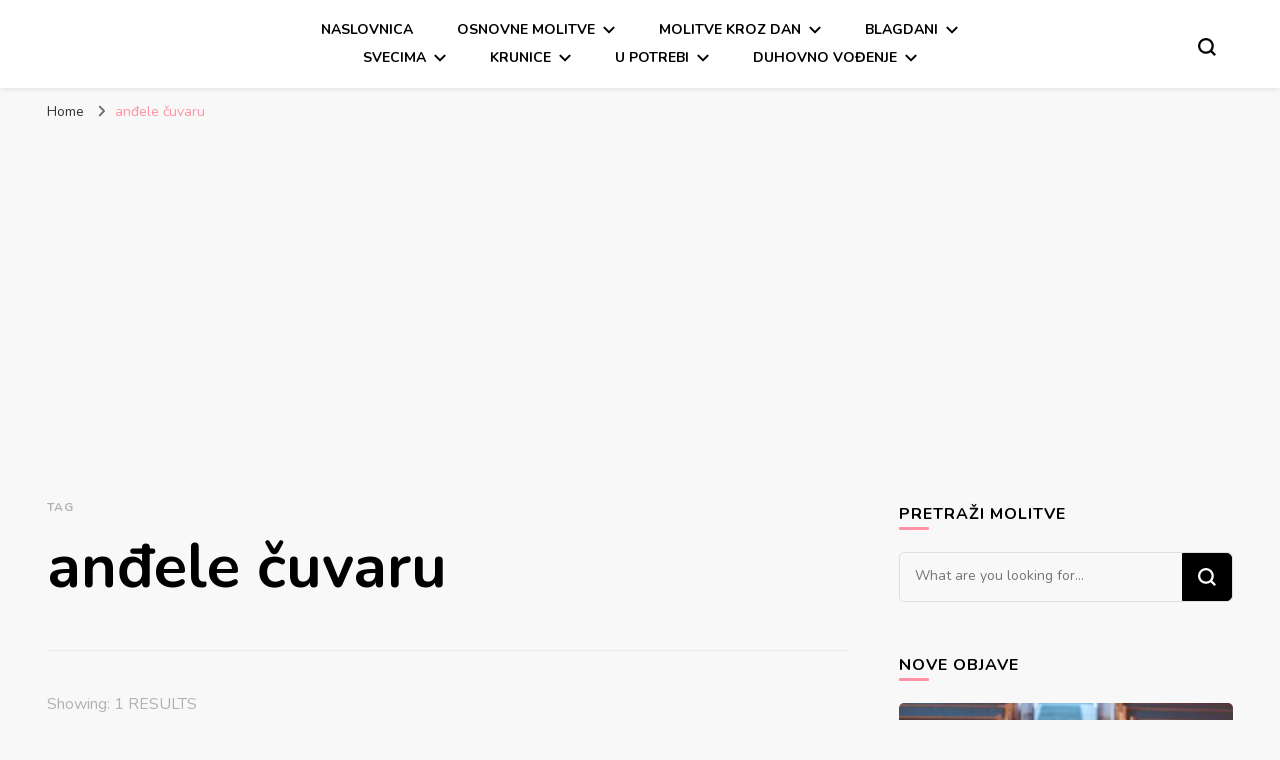

--- FILE ---
content_type: text/html; charset=utf-8
request_url: https://www.google.com/recaptcha/api2/aframe
body_size: 268
content:
<!DOCTYPE HTML><html><head><meta http-equiv="content-type" content="text/html; charset=UTF-8"></head><body><script nonce="xTZ3K6EdvJOhGjt9sSPGYg">/** Anti-fraud and anti-abuse applications only. See google.com/recaptcha */ try{var clients={'sodar':'https://pagead2.googlesyndication.com/pagead/sodar?'};window.addEventListener("message",function(a){try{if(a.source===window.parent){var b=JSON.parse(a.data);var c=clients[b['id']];if(c){var d=document.createElement('img');d.src=c+b['params']+'&rc='+(localStorage.getItem("rc::a")?sessionStorage.getItem("rc::b"):"");window.document.body.appendChild(d);sessionStorage.setItem("rc::e",parseInt(sessionStorage.getItem("rc::e")||0)+1);localStorage.setItem("rc::h",'1768973965836');}}}catch(b){}});window.parent.postMessage("_grecaptcha_ready", "*");}catch(b){}</script></body></html>

--- FILE ---
content_type: application/javascript; charset=utf-8
request_url: https://fundingchoicesmessages.google.com/f/AGSKWxUyl_t3I9nT_AtePvtpB7cDYRQZ3kd5SBfywA5_TNhWmUTkm3UjN37rqskaM2vssxt_rnTyRbS8UBTnY3QUajjGs7q2QvqFUPI8-tJWrkyKjE5S2ltcnl9xJaPsxZ328VQeXSmg?fccs=W251bGwsbnVsbCxudWxsLG51bGwsbnVsbCxudWxsLFsxNzY4OTczOTY0LDk3MDAwMDAwMF0sbnVsbCxudWxsLG51bGwsW251bGwsWzddXSwiaHR0cHM6Ly9tb2xpdHZlLmNvbS5oci90YWcvYW5kZWxlLWN1dmFydS8iLG51bGwsW1s4LCI5b0VCUi01bXFxbyJdLFs5LCJlbi1VUyJdLFsxOSwiMiJdLFsxNywiWzBdIl0sWzI0LCIiXSxbMjksImZhbHNlIl1dXQ
body_size: -232
content:
if (typeof __googlefc.fcKernelManager.run === 'function') {"use strict";this.default_ContributorServingResponseClientJs=this.default_ContributorServingResponseClientJs||{};(function(_){var window=this;
try{
var QH=function(a){this.A=_.t(a)};_.u(QH,_.J);var RH=_.ed(QH);var SH=function(a,b,c){this.B=a;this.params=b;this.j=c;this.l=_.F(this.params,4);this.o=new _.dh(this.B.document,_.O(this.params,3),new _.Qg(_.Qk(this.j)))};SH.prototype.run=function(){if(_.P(this.params,10)){var a=this.o;var b=_.eh(a);b=_.Od(b,4);_.ih(a,b)}a=_.Rk(this.j)?_.be(_.Rk(this.j)):new _.de;_.ee(a,9);_.F(a,4)!==1&&_.G(a,4,this.l===2||this.l===3?1:2);_.Fg(this.params,5)&&(b=_.O(this.params,5),_.hg(a,6,b));return a};var TH=function(){};TH.prototype.run=function(a,b){var c,d;return _.v(function(e){c=RH(b);d=(new SH(a,c,_.A(c,_.Pk,2))).run();return e.return({ia:_.L(d)})})};_.Tk(8,new TH);
}catch(e){_._DumpException(e)}
}).call(this,this.default_ContributorServingResponseClientJs);
// Google Inc.

//# sourceURL=/_/mss/boq-content-ads-contributor/_/js/k=boq-content-ads-contributor.ContributorServingResponseClientJs.en_US.9oEBR-5mqqo.es5.O/d=1/exm=kernel_loader,loader_js_executable/ed=1/rs=AJlcJMwtVrnwsvCgvFVyuqXAo8GMo9641A/m=web_iab_tcf_v2_signal_executable
__googlefc.fcKernelManager.run('\x5b\x5b\x5b8,\x22\x5bnull,\x5b\x5bnull,null,null,\\\x22https:\/\/fundingchoicesmessages.google.com\/f\/AGSKWxWliMR-1BpUhABzHveeP-3I-PvS_keEMbKCWpI9GU-8opoMW3FierfIJXlTdkCRplw2jsWTa1IZIa5E_nXMFDLXxhb4sh0OVFJf_xkZ0ICwX9XUij3llML3aLqjNKRDSHpIpzbV\\\x22\x5d,null,null,\x5bnull,null,null,\\\x22https:\/\/fundingchoicesmessages.google.com\/el\/AGSKWxVtaN-do5wVhrGWuTSm9aR2wCnemPBg3ZQQO_YFmp_ghaPyICRlgSwjWkOFbyi0wedJ5aCHCDl2lwhXEKzZUiiKVEogeJ5MZoFCtvhJXlgeYlqmY7Un3PsrVD-CLC935pBCDFXQ\\\x22\x5d,null,\x5bnull,\x5b7\x5d\x5d\x5d,\\\x22molitve.com.hr\\\x22,1,\\\x22hr\\\x22,null,null,null,null,1\x5d\x22\x5d\x5d,\x5bnull,null,null,\x22https:\/\/fundingchoicesmessages.google.com\/f\/AGSKWxXpqlXa6qwAR23-wY5P-bNeMj7mWrLkOSQpb8Ez6SPc6oMAG-KFPTtEMtQLwj78576S3SzsscGK2GI912fT0AoIO07BkDylQLX5yJ_rRIDXPbcidnU3OpFShnycAFLEfc_-RTd6\x22\x5d\x5d');}

--- FILE ---
content_type: application/javascript; charset=utf-8
request_url: https://fundingchoicesmessages.google.com/f/AGSKWxX0QyL8XYCfAwOKdprFYXDF_nVNikQN8qxrUGos3v4O40dNwCJgQCoLoB69_t_IC-2GE4RNpgYgkPZFaCTH_K3CQyEbbuAHuupLK5AgkCglZ-_ylsYiKh-uIO9egtyc8Nmo7xMf90vTX2wuRphKQ8SwnOoaxjKCzCKOFRPim0NvSTJC1EkB0VBY2fk=/_/nugg.min.js.ads-and-tracking./ad-offer1./ads-request..cgi?ad=
body_size: -1289
content:
window['ad1d8641-0a8d-4fb8-a5ac-36163acfd619'] = true;